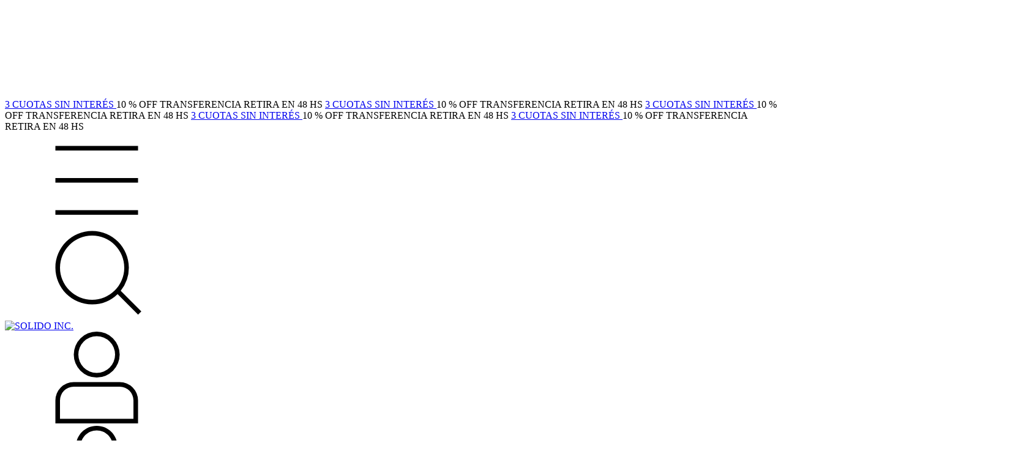

--- FILE ---
content_type: text/plain
request_url: https://www.google-analytics.com/j/collect?v=1&_v=j102&a=884533598&t=pageview&_s=1&dl=https%3A%2F%2Fwww.solidoinc.com.ar%2Ftabla-de-talles%2F&ul=en-us%40posix&dt=Tienda%20Online%20de%20SOLIDO%20INC.%20-%20Tabla%20de%20talles&sr=1280x720&vp=1280x720&_u=aCDAgEIJAAAAACAMI~&jid=1061579111&gjid=609560274&cid=84756208.1769619059&tid=UA-190664044-1&_gid=335807966.1769619059&_slc=1&z=2096250333
body_size: -570
content:
2,cG-9QDZQXZZ8F